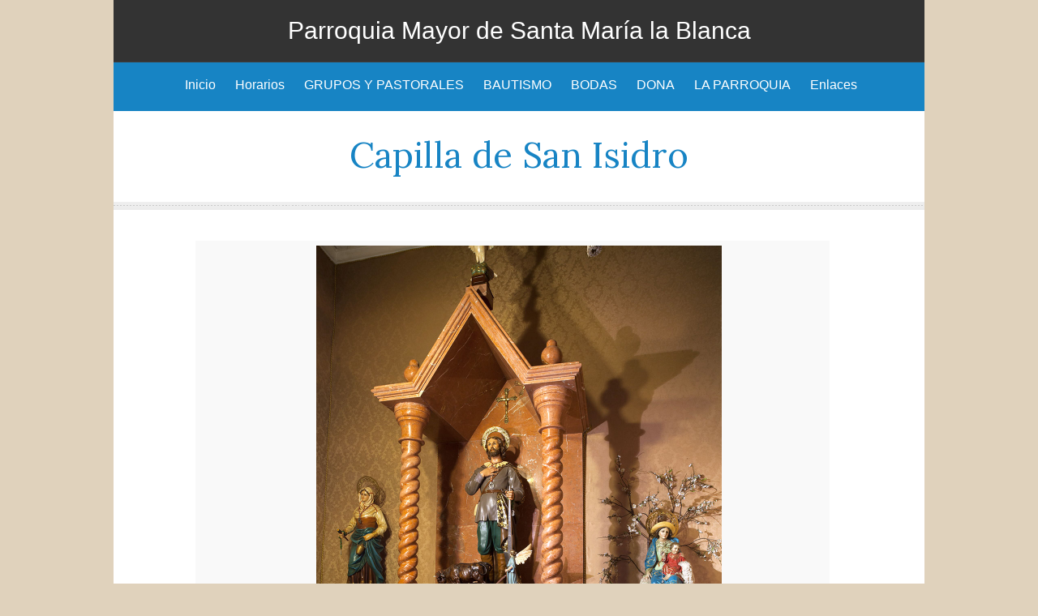

--- FILE ---
content_type: text/html; charset=UTF-8
request_url: http://santamarialospalacios.com/capilla-de-san-isidro/
body_size: 10452
content:

<!DOCTYPE html>
<html lang="es">
<head>
<meta http-equiv="Content-Type" content="text/html; charset=UTF-8" />
<meta name="viewport" content="width=device-width, initial-scale=1.0">
<link rel="stylesheet" href="http://santamarialospalacios.com/wp-content/themes/isis/style.css" type="text/css" />
	<title>Capilla de San Isidro &#8211; Parroquia Mayor de Santa María la Blanca</title>
<meta name='robots' content='max-image-preview:large' />
<link rel="alternate" type="application/rss+xml" title="Parroquia Mayor de Santa María la Blanca &raquo; Feed" href="http://santamarialospalacios.com/feed/" />
<link rel="alternate" type="application/rss+xml" title="Parroquia Mayor de Santa María la Blanca &raquo; Feed de los comentarios" href="http://santamarialospalacios.com/comments/feed/" />
<link rel="alternate" title="oEmbed (JSON)" type="application/json+oembed" href="http://santamarialospalacios.com/wp-json/oembed/1.0/embed?url=http%3A%2F%2Fsantamarialospalacios.com%2Fcapilla-de-san-isidro%2F" />
<link rel="alternate" title="oEmbed (XML)" type="text/xml+oembed" href="http://santamarialospalacios.com/wp-json/oembed/1.0/embed?url=http%3A%2F%2Fsantamarialospalacios.com%2Fcapilla-de-san-isidro%2F&#038;format=xml" />
<style id='wp-img-auto-sizes-contain-inline-css' type='text/css'>
img:is([sizes=auto i],[sizes^="auto," i]){contain-intrinsic-size:3000px 1500px}
/*# sourceURL=wp-img-auto-sizes-contain-inline-css */
</style>
<style id='wp-emoji-styles-inline-css' type='text/css'>

	img.wp-smiley, img.emoji {
		display: inline !important;
		border: none !important;
		box-shadow: none !important;
		height: 1em !important;
		width: 1em !important;
		margin: 0 0.07em !important;
		vertical-align: -0.1em !important;
		background: none !important;
		padding: 0 !important;
	}
/*# sourceURL=wp-emoji-styles-inline-css */
</style>
<style id='wp-block-library-inline-css' type='text/css'>
:root{--wp-block-synced-color:#7a00df;--wp-block-synced-color--rgb:122,0,223;--wp-bound-block-color:var(--wp-block-synced-color);--wp-editor-canvas-background:#ddd;--wp-admin-theme-color:#007cba;--wp-admin-theme-color--rgb:0,124,186;--wp-admin-theme-color-darker-10:#006ba1;--wp-admin-theme-color-darker-10--rgb:0,107,160.5;--wp-admin-theme-color-darker-20:#005a87;--wp-admin-theme-color-darker-20--rgb:0,90,135;--wp-admin-border-width-focus:2px}@media (min-resolution:192dpi){:root{--wp-admin-border-width-focus:1.5px}}.wp-element-button{cursor:pointer}:root .has-very-light-gray-background-color{background-color:#eee}:root .has-very-dark-gray-background-color{background-color:#313131}:root .has-very-light-gray-color{color:#eee}:root .has-very-dark-gray-color{color:#313131}:root .has-vivid-green-cyan-to-vivid-cyan-blue-gradient-background{background:linear-gradient(135deg,#00d084,#0693e3)}:root .has-purple-crush-gradient-background{background:linear-gradient(135deg,#34e2e4,#4721fb 50%,#ab1dfe)}:root .has-hazy-dawn-gradient-background{background:linear-gradient(135deg,#faaca8,#dad0ec)}:root .has-subdued-olive-gradient-background{background:linear-gradient(135deg,#fafae1,#67a671)}:root .has-atomic-cream-gradient-background{background:linear-gradient(135deg,#fdd79a,#004a59)}:root .has-nightshade-gradient-background{background:linear-gradient(135deg,#330968,#31cdcf)}:root .has-midnight-gradient-background{background:linear-gradient(135deg,#020381,#2874fc)}:root{--wp--preset--font-size--normal:16px;--wp--preset--font-size--huge:42px}.has-regular-font-size{font-size:1em}.has-larger-font-size{font-size:2.625em}.has-normal-font-size{font-size:var(--wp--preset--font-size--normal)}.has-huge-font-size{font-size:var(--wp--preset--font-size--huge)}.has-text-align-center{text-align:center}.has-text-align-left{text-align:left}.has-text-align-right{text-align:right}.has-fit-text{white-space:nowrap!important}#end-resizable-editor-section{display:none}.aligncenter{clear:both}.items-justified-left{justify-content:flex-start}.items-justified-center{justify-content:center}.items-justified-right{justify-content:flex-end}.items-justified-space-between{justify-content:space-between}.screen-reader-text{border:0;clip-path:inset(50%);height:1px;margin:-1px;overflow:hidden;padding:0;position:absolute;width:1px;word-wrap:normal!important}.screen-reader-text:focus{background-color:#ddd;clip-path:none;color:#444;display:block;font-size:1em;height:auto;left:5px;line-height:normal;padding:15px 23px 14px;text-decoration:none;top:5px;width:auto;z-index:100000}html :where(.has-border-color){border-style:solid}html :where([style*=border-top-color]){border-top-style:solid}html :where([style*=border-right-color]){border-right-style:solid}html :where([style*=border-bottom-color]){border-bottom-style:solid}html :where([style*=border-left-color]){border-left-style:solid}html :where([style*=border-width]){border-style:solid}html :where([style*=border-top-width]){border-top-style:solid}html :where([style*=border-right-width]){border-right-style:solid}html :where([style*=border-bottom-width]){border-bottom-style:solid}html :where([style*=border-left-width]){border-left-style:solid}html :where(img[class*=wp-image-]){height:auto;max-width:100%}:where(figure){margin:0 0 1em}html :where(.is-position-sticky){--wp-admin--admin-bar--position-offset:var(--wp-admin--admin-bar--height,0px)}@media screen and (max-width:600px){html :where(.is-position-sticky){--wp-admin--admin-bar--position-offset:0px}}

/*# sourceURL=wp-block-library-inline-css */
</style><style id='global-styles-inline-css' type='text/css'>
:root{--wp--preset--aspect-ratio--square: 1;--wp--preset--aspect-ratio--4-3: 4/3;--wp--preset--aspect-ratio--3-4: 3/4;--wp--preset--aspect-ratio--3-2: 3/2;--wp--preset--aspect-ratio--2-3: 2/3;--wp--preset--aspect-ratio--16-9: 16/9;--wp--preset--aspect-ratio--9-16: 9/16;--wp--preset--color--black: #000000;--wp--preset--color--cyan-bluish-gray: #abb8c3;--wp--preset--color--white: #ffffff;--wp--preset--color--pale-pink: #f78da7;--wp--preset--color--vivid-red: #cf2e2e;--wp--preset--color--luminous-vivid-orange: #ff6900;--wp--preset--color--luminous-vivid-amber: #fcb900;--wp--preset--color--light-green-cyan: #7bdcb5;--wp--preset--color--vivid-green-cyan: #00d084;--wp--preset--color--pale-cyan-blue: #8ed1fc;--wp--preset--color--vivid-cyan-blue: #0693e3;--wp--preset--color--vivid-purple: #9b51e0;--wp--preset--gradient--vivid-cyan-blue-to-vivid-purple: linear-gradient(135deg,rgb(6,147,227) 0%,rgb(155,81,224) 100%);--wp--preset--gradient--light-green-cyan-to-vivid-green-cyan: linear-gradient(135deg,rgb(122,220,180) 0%,rgb(0,208,130) 100%);--wp--preset--gradient--luminous-vivid-amber-to-luminous-vivid-orange: linear-gradient(135deg,rgb(252,185,0) 0%,rgb(255,105,0) 100%);--wp--preset--gradient--luminous-vivid-orange-to-vivid-red: linear-gradient(135deg,rgb(255,105,0) 0%,rgb(207,46,46) 100%);--wp--preset--gradient--very-light-gray-to-cyan-bluish-gray: linear-gradient(135deg,rgb(238,238,238) 0%,rgb(169,184,195) 100%);--wp--preset--gradient--cool-to-warm-spectrum: linear-gradient(135deg,rgb(74,234,220) 0%,rgb(151,120,209) 20%,rgb(207,42,186) 40%,rgb(238,44,130) 60%,rgb(251,105,98) 80%,rgb(254,248,76) 100%);--wp--preset--gradient--blush-light-purple: linear-gradient(135deg,rgb(255,206,236) 0%,rgb(152,150,240) 100%);--wp--preset--gradient--blush-bordeaux: linear-gradient(135deg,rgb(254,205,165) 0%,rgb(254,45,45) 50%,rgb(107,0,62) 100%);--wp--preset--gradient--luminous-dusk: linear-gradient(135deg,rgb(255,203,112) 0%,rgb(199,81,192) 50%,rgb(65,88,208) 100%);--wp--preset--gradient--pale-ocean: linear-gradient(135deg,rgb(255,245,203) 0%,rgb(182,227,212) 50%,rgb(51,167,181) 100%);--wp--preset--gradient--electric-grass: linear-gradient(135deg,rgb(202,248,128) 0%,rgb(113,206,126) 100%);--wp--preset--gradient--midnight: linear-gradient(135deg,rgb(2,3,129) 0%,rgb(40,116,252) 100%);--wp--preset--font-size--small: 13px;--wp--preset--font-size--medium: 20px;--wp--preset--font-size--large: 36px;--wp--preset--font-size--x-large: 42px;--wp--preset--spacing--20: 0.44rem;--wp--preset--spacing--30: 0.67rem;--wp--preset--spacing--40: 1rem;--wp--preset--spacing--50: 1.5rem;--wp--preset--spacing--60: 2.25rem;--wp--preset--spacing--70: 3.38rem;--wp--preset--spacing--80: 5.06rem;--wp--preset--shadow--natural: 6px 6px 9px rgba(0, 0, 0, 0.2);--wp--preset--shadow--deep: 12px 12px 50px rgba(0, 0, 0, 0.4);--wp--preset--shadow--sharp: 6px 6px 0px rgba(0, 0, 0, 0.2);--wp--preset--shadow--outlined: 6px 6px 0px -3px rgb(255, 255, 255), 6px 6px rgb(0, 0, 0);--wp--preset--shadow--crisp: 6px 6px 0px rgb(0, 0, 0);}:where(.is-layout-flex){gap: 0.5em;}:where(.is-layout-grid){gap: 0.5em;}body .is-layout-flex{display: flex;}.is-layout-flex{flex-wrap: wrap;align-items: center;}.is-layout-flex > :is(*, div){margin: 0;}body .is-layout-grid{display: grid;}.is-layout-grid > :is(*, div){margin: 0;}:where(.wp-block-columns.is-layout-flex){gap: 2em;}:where(.wp-block-columns.is-layout-grid){gap: 2em;}:where(.wp-block-post-template.is-layout-flex){gap: 1.25em;}:where(.wp-block-post-template.is-layout-grid){gap: 1.25em;}.has-black-color{color: var(--wp--preset--color--black) !important;}.has-cyan-bluish-gray-color{color: var(--wp--preset--color--cyan-bluish-gray) !important;}.has-white-color{color: var(--wp--preset--color--white) !important;}.has-pale-pink-color{color: var(--wp--preset--color--pale-pink) !important;}.has-vivid-red-color{color: var(--wp--preset--color--vivid-red) !important;}.has-luminous-vivid-orange-color{color: var(--wp--preset--color--luminous-vivid-orange) !important;}.has-luminous-vivid-amber-color{color: var(--wp--preset--color--luminous-vivid-amber) !important;}.has-light-green-cyan-color{color: var(--wp--preset--color--light-green-cyan) !important;}.has-vivid-green-cyan-color{color: var(--wp--preset--color--vivid-green-cyan) !important;}.has-pale-cyan-blue-color{color: var(--wp--preset--color--pale-cyan-blue) !important;}.has-vivid-cyan-blue-color{color: var(--wp--preset--color--vivid-cyan-blue) !important;}.has-vivid-purple-color{color: var(--wp--preset--color--vivid-purple) !important;}.has-black-background-color{background-color: var(--wp--preset--color--black) !important;}.has-cyan-bluish-gray-background-color{background-color: var(--wp--preset--color--cyan-bluish-gray) !important;}.has-white-background-color{background-color: var(--wp--preset--color--white) !important;}.has-pale-pink-background-color{background-color: var(--wp--preset--color--pale-pink) !important;}.has-vivid-red-background-color{background-color: var(--wp--preset--color--vivid-red) !important;}.has-luminous-vivid-orange-background-color{background-color: var(--wp--preset--color--luminous-vivid-orange) !important;}.has-luminous-vivid-amber-background-color{background-color: var(--wp--preset--color--luminous-vivid-amber) !important;}.has-light-green-cyan-background-color{background-color: var(--wp--preset--color--light-green-cyan) !important;}.has-vivid-green-cyan-background-color{background-color: var(--wp--preset--color--vivid-green-cyan) !important;}.has-pale-cyan-blue-background-color{background-color: var(--wp--preset--color--pale-cyan-blue) !important;}.has-vivid-cyan-blue-background-color{background-color: var(--wp--preset--color--vivid-cyan-blue) !important;}.has-vivid-purple-background-color{background-color: var(--wp--preset--color--vivid-purple) !important;}.has-black-border-color{border-color: var(--wp--preset--color--black) !important;}.has-cyan-bluish-gray-border-color{border-color: var(--wp--preset--color--cyan-bluish-gray) !important;}.has-white-border-color{border-color: var(--wp--preset--color--white) !important;}.has-pale-pink-border-color{border-color: var(--wp--preset--color--pale-pink) !important;}.has-vivid-red-border-color{border-color: var(--wp--preset--color--vivid-red) !important;}.has-luminous-vivid-orange-border-color{border-color: var(--wp--preset--color--luminous-vivid-orange) !important;}.has-luminous-vivid-amber-border-color{border-color: var(--wp--preset--color--luminous-vivid-amber) !important;}.has-light-green-cyan-border-color{border-color: var(--wp--preset--color--light-green-cyan) !important;}.has-vivid-green-cyan-border-color{border-color: var(--wp--preset--color--vivid-green-cyan) !important;}.has-pale-cyan-blue-border-color{border-color: var(--wp--preset--color--pale-cyan-blue) !important;}.has-vivid-cyan-blue-border-color{border-color: var(--wp--preset--color--vivid-cyan-blue) !important;}.has-vivid-purple-border-color{border-color: var(--wp--preset--color--vivid-purple) !important;}.has-vivid-cyan-blue-to-vivid-purple-gradient-background{background: var(--wp--preset--gradient--vivid-cyan-blue-to-vivid-purple) !important;}.has-light-green-cyan-to-vivid-green-cyan-gradient-background{background: var(--wp--preset--gradient--light-green-cyan-to-vivid-green-cyan) !important;}.has-luminous-vivid-amber-to-luminous-vivid-orange-gradient-background{background: var(--wp--preset--gradient--luminous-vivid-amber-to-luminous-vivid-orange) !important;}.has-luminous-vivid-orange-to-vivid-red-gradient-background{background: var(--wp--preset--gradient--luminous-vivid-orange-to-vivid-red) !important;}.has-very-light-gray-to-cyan-bluish-gray-gradient-background{background: var(--wp--preset--gradient--very-light-gray-to-cyan-bluish-gray) !important;}.has-cool-to-warm-spectrum-gradient-background{background: var(--wp--preset--gradient--cool-to-warm-spectrum) !important;}.has-blush-light-purple-gradient-background{background: var(--wp--preset--gradient--blush-light-purple) !important;}.has-blush-bordeaux-gradient-background{background: var(--wp--preset--gradient--blush-bordeaux) !important;}.has-luminous-dusk-gradient-background{background: var(--wp--preset--gradient--luminous-dusk) !important;}.has-pale-ocean-gradient-background{background: var(--wp--preset--gradient--pale-ocean) !important;}.has-electric-grass-gradient-background{background: var(--wp--preset--gradient--electric-grass) !important;}.has-midnight-gradient-background{background: var(--wp--preset--gradient--midnight) !important;}.has-small-font-size{font-size: var(--wp--preset--font-size--small) !important;}.has-medium-font-size{font-size: var(--wp--preset--font-size--medium) !important;}.has-large-font-size{font-size: var(--wp--preset--font-size--large) !important;}.has-x-large-font-size{font-size: var(--wp--preset--font-size--x-large) !important;}
/*# sourceURL=global-styles-inline-css */
</style>

<style id='classic-theme-styles-inline-css' type='text/css'>
/*! This file is auto-generated */
.wp-block-button__link{color:#fff;background-color:#32373c;border-radius:9999px;box-shadow:none;text-decoration:none;padding:calc(.667em + 2px) calc(1.333em + 2px);font-size:1.125em}.wp-block-file__button{background:#32373c;color:#fff;text-decoration:none}
/*# sourceURL=/wp-includes/css/classic-themes.min.css */
</style>
<link rel='stylesheet' id='isis_other-css' href='http://santamarialospalacios.com/wp-content/themes/isis/css/foundation.css?ver=6.9' type='text/css' media='all' />
<link rel='stylesheet' id='isis_other1-css' href='http://santamarialospalacios.com/wp-content/themes/isis/css/nivo-slider.css?ver=6.9' type='text/css' media='all' />
<link rel='stylesheet' id='isis_other2-css' href='http://santamarialospalacios.com/wp-content/themes/isis/fonts/awesome/css/font-awesome.min.css?ver=6.9' type='text/css' media='all' />
<link rel='stylesheet' id='customfont-css' href='http://santamarialospalacios.com/wp-content/themes/isis/fonts/lora.css?ver=6.9' type='text/css' media='all' />
<script type="text/javascript" src="http://santamarialospalacios.com/wp-includes/js/jquery/jquery.min.js?ver=3.7.1" id="jquery-core-js"></script>
<script type="text/javascript" src="http://santamarialospalacios.com/wp-includes/js/jquery/jquery-migrate.min.js?ver=3.4.1" id="jquery-migrate-js"></script>
<script type="text/javascript" src="http://santamarialospalacios.com/wp-content/themes/isis/other2.js?ver=6.9" id="isis_js-js"></script>
<script type="text/javascript" src="http://santamarialospalacios.com/wp-content/themes/isis/js/other.js?ver=6.9" id="isis_other-js"></script>
<script type="text/javascript" src="http://santamarialospalacios.com/wp-content/themes/isis/js/jquery.nivo.js?ver=6.9" id="isis_nivo-js"></script>
<link rel="https://api.w.org/" href="http://santamarialospalacios.com/wp-json/" /><link rel="alternate" title="JSON" type="application/json" href="http://santamarialospalacios.com/wp-json/wp/v2/pages/928" /><link rel="EditURI" type="application/rsd+xml" title="RSD" href="http://santamarialospalacios.com/xmlrpc.php?rsd" />
<link rel="canonical" href="http://santamarialospalacios.com/capilla-de-san-isidro/" />
<link rel='shortlink' href='http://santamarialospalacios.com/?p=928' />
<style type="text/css">
body .nivo-caption {
	display: none!important;
}
</style>


<style type="text/css">
.nivo-caption h3 {
	display: none!important;
}
</style>

<style type="text/css">
.nivo-caption p {
	display: none!important;
}
</style>


<style type="text/css">
/*Secondary Elements Color*/



.postitle, .postitle a,.postitle2 a, .widgettitle,.widget-title,#searchsubmit, .entry-title a, .widgettitle2, #reply-title, #comments span, .catag_list a, .lay2 h2, .nivo-caption a, .nivo-caption,.entry-title,#sub_banner h1,.content_blog .post_title a,.title h2.blue,.title h2.green ,.post_content a{
color:#1784c4!important;
border-color:#1784c4!important;
}
 #copyright, #navmenu ul li ul li,  #today,#menu_wrap2{
background-color:#1784c4!important;
}

.view a.info:hover,#navmenu ul > li ul li:hover,#submit:hover,.midbutton:hover,.midrow_blocks_wrap:hover {
background-color:#661970!important; background:#661970!important;

}
.ch-info a:hover,.widget_tag_cloud a:hover,.post_info a:hover,.post_views a:hover,
.post_comments a:hover,.wp-pagenavi:hover, .alignleft a:hover, .wp-pagenavi:hover ,.alignright a:hover,.comment-form a:hover,.post_content a:hover,.port a:hover{
color:#661970!important;}

</style>
<style type="text/css" id="custom-background-css">
body.custom-background { background-color: #e0d2bc; }
</style>
	<link rel="icon" href="http://santamarialospalacios.com/wp-content/uploads/2014/11/favicon1-547b5c06_site_icon-32x32.png" sizes="32x32" />
<link rel="icon" href="http://santamarialospalacios.com/wp-content/uploads/2014/11/favicon1-547b5c06_site_icon-256x256.png" sizes="192x192" />
<link rel="apple-touch-icon" href="http://santamarialospalacios.com/wp-content/uploads/2014/11/favicon1-547b5c06_site_icon-256x256.png" />
<meta name="msapplication-TileImage" content="http://santamarialospalacios.com/wp-content/uploads/2014/11/favicon1-547b5c06_site_icon.png" />

</head>


<body class="wp-singular page-template page-template-page-full_width page-template-page-full_width-php page page-id-928 custom-background wp-theme-isis">


<!--HEADER START-->


 
<div class="row"> 
 

 <div id="branding2">
 

    	<!--LOGO START-->
        <div id="site-title2">
                            
       <a href="http://santamarialospalacios.com/" title="Parroquia Mayor de Santa María la Blanca - " rel="home">Parroquia Mayor de Santa María la Blanca</a>		
        
        
        </div>
        <div class="desc"></div>
        </div>
       </div>
       
       
        
     
        <!--LOGO END-->
        
        <!--MENU STARTS-->
       
        <div class="row">
         
        
      
         <div id="menu_wrap2"><div id="navmenu"><div class="menu-header"><ul id="menu-principal-horizontal" class="menu"><li id="menu-item-3865" class="menu-item menu-item-type-custom menu-item-object-custom menu-item-home menu-item-3865"><a href="http://santamarialospalacios.com/">Inicio</a></li>
<li id="menu-item-3940" class="menu-item menu-item-type-post_type menu-item-object-page menu-item-3940"><a href="http://santamarialospalacios.com/horarios/">Horarios</a></li>
<li id="menu-item-3947" class="menu-item menu-item-type-post_type menu-item-object-page menu-item-has-children menu-item-3947"><a href="http://santamarialospalacios.com/grupos-y-pastorales/">GRUPOS Y PASTORALES</a>
<ul class="sub-menu">
	<li id="menu-item-3949" class="menu-item menu-item-type-post_type menu-item-object-page menu-item-3949"><a href="http://santamarialospalacios.com/caritas/">Cáritas</a></li>
	<li id="menu-item-3952" class="menu-item menu-item-type-post_type menu-item-object-page menu-item-3952"><a href="http://santamarialospalacios.com/pastoral-salud/">Pastoral Salud</a></li>
	<li id="menu-item-3951" class="menu-item menu-item-type-post_type menu-item-object-page menu-item-3951"><a href="http://santamarialospalacios.com/liturgia/">Liturgia</a></li>
	<li id="menu-item-3948" class="menu-item menu-item-type-post_type menu-item-object-page menu-item-3948"><a href="http://santamarialospalacios.com/comunidades-neocatecumenales/">Camino Neocatecumenal</a></li>
	<li id="menu-item-3936" class="menu-item menu-item-type-post_type menu-item-object-page menu-item-3936"><a href="http://santamarialospalacios.com/union-rep-eucaristica/">Grupos de Oración y apostolado</a></li>
	<li id="menu-item-3953" class="menu-item menu-item-type-post_type menu-item-object-page menu-item-3953"><a href="http://santamarialospalacios.com/primera-comunion/">Primera Comunión</a></li>
	<li id="menu-item-3950" class="menu-item menu-item-type-post_type menu-item-object-page menu-item-3950"><a href="http://santamarialospalacios.com/confirmacion/">Confirmación</a></li>
</ul>
</li>
<li id="menu-item-3861" class="menu-item menu-item-type-post_type menu-item-object-page menu-item-has-children menu-item-3861"><a target="_blank" href="http://santamarialospalacios.com/bautismo/">BAUTISMO</a>
<ul class="sub-menu">
	<li id="menu-item-3862" class="menu-item menu-item-type-post_type menu-item-object-page menu-item-3862"><a href="http://santamarialospalacios.com/cursillo-prebautismal/">Cursillos Pre-bautismales</a></li>
	<li id="menu-item-3864" class="menu-item menu-item-type-post_type menu-item-object-page menu-item-3864"><a href="http://santamarialospalacios.com/solicitud-del-bautismo/">Solicitud del Bautismo</a></li>
	<li id="menu-item-3863" class="menu-item menu-item-type-post_type menu-item-object-page menu-item-3863"><a href="http://santamarialospalacios.com/rito-del-bautismo/">Rito del bautismo</a></li>
</ul>
</li>
<li id="menu-item-3853" class="menu-item menu-item-type-post_type menu-item-object-page menu-item-has-children menu-item-3853"><a href="http://santamarialospalacios.com/bodas/">BODAS</a>
<ul class="sub-menu">
	<li id="menu-item-3919" class="menu-item menu-item-type-post_type menu-item-object-page menu-item-3919"><a href="http://santamarialospalacios.com/normas/">Normas</a></li>
	<li id="menu-item-3849" class="menu-item menu-item-type-post_type menu-item-object-page menu-item-3849"><a href="http://santamarialospalacios.com/cursillo-prematrimonial/">Cursillos Pre-matrimoniales</a></li>
	<li id="menu-item-3848" class="menu-item menu-item-type-post_type menu-item-object-page menu-item-3848"><a href="http://santamarialospalacios.com/toma-de-dichos/">Toma de Dichos</a></li>
	<li id="menu-item-3847" class="menu-item menu-item-type-post_type menu-item-object-page menu-item-3847"><a href="http://santamarialospalacios.com/tasas-por-bautizo/">Tasas</a></li>
	<li id="menu-item-3924" class="menu-item menu-item-type-post_type menu-item-object-page menu-item-has-children menu-item-3924"><a href="http://santamarialospalacios.com/para-preparar-tu-boda/">Para preparar tu boda</a>
	<ul class="sub-menu">
		<li id="menu-item-3867" class="menu-item menu-item-type-post_type menu-item-object-page menu-item-3867"><a href="http://santamarialospalacios.com/ritual-y-materiales/">Esquema básico</a></li>
		<li id="menu-item-3925" class="menu-item menu-item-type-post_type menu-item-object-page menu-item-3925"><a href="http://santamarialospalacios.com/matrimonio-sin-misa/">Moniciones y Textos litúrgicos</a></li>
		<li id="menu-item-3927" class="menu-item menu-item-type-post_type menu-item-object-page menu-item-3927"><a href="http://santamarialospalacios.com/lecturas/">Lecturas</a></li>
		<li id="menu-item-3866" class="menu-item menu-item-type-post_type menu-item-object-page menu-item-3866"><a href="http://santamarialospalacios.com/adorno-floral/">Adorno Floral</a></li>
		<li id="menu-item-3926" class="menu-item menu-item-type-post_type menu-item-object-page menu-item-3926"><a href="http://santamarialospalacios.com/musica-de-organo/">Música de Órgano</a></li>
	</ul>
</li>
</ul>
</li>
<li id="menu-item-3872" class="menu-item menu-item-type-post_type menu-item-object-page menu-item-3872"><a href="http://santamarialospalacios.com/dona/">DONA</a></li>
<li id="menu-item-3932" class="menu-item menu-item-type-post_type menu-item-object-page current-menu-ancestor current_page_ancestor menu-item-has-children menu-item-3932"><a href="http://santamarialospalacios.com/la-parroquia/">LA PARROQUIA</a>
<ul class="sub-menu">
	<li id="menu-item-3970" class="menu-item menu-item-type-post_type menu-item-object-page menu-item-3970"><a href="http://santamarialospalacios.com/contacto-2/">Contacto</a></li>
	<li id="menu-item-3937" class="menu-item menu-item-type-post_type menu-item-object-page menu-item-3937"><a href="http://santamarialospalacios.com/consejo-pastoral/">Consejo Parroquial</a></li>
	<li id="menu-item-3938" class="menu-item menu-item-type-post_type menu-item-object-page menu-item-3938"><a href="http://santamarialospalacios.com/templos-adscritos/">Templos adscritos</a></li>
	<li id="menu-item-3939" class="menu-item menu-item-type-post_type menu-item-object-page menu-item-3939"><a href="http://santamarialospalacios.com/calles/">Calles</a></li>
	<li id="menu-item-3900" class="menu-item menu-item-type-post_type menu-item-object-page current-menu-ancestor current-menu-parent current_page_parent current_page_ancestor menu-item-has-children menu-item-3900"><a href="http://santamarialospalacios.com/historia-arte/">HISTORIA-ARTE</a>
	<ul class="sub-menu">
		<li id="menu-item-3954" class="menu-item menu-item-type-taxonomy menu-item-object-category menu-item-has-children menu-item-3954"><a href="http://santamarialospalacios.com/category/clero/">Clero</a>
		<ul class="sub-menu">
			<li id="menu-item-3957" class="menu-item menu-item-type-post_type menu-item-object-page menu-item-3957"><a href="http://santamarialospalacios.com/parrocos-del-s-xx/">Desde el Siglo XV</a></li>
			<li id="menu-item-3956" class="menu-item menu-item-type-post_type menu-item-object-page menu-item-3956"><a href="http://santamarialospalacios.com/clero-siglo-xx-xxi/">Siglos XX-XXI</a></li>
			<li id="menu-item-3958" class="menu-item menu-item-type-post_type menu-item-object-page menu-item-3958"><a href="http://santamarialospalacios.com/clero/">Clero Actual</a></li>
		</ul>
</li>
		<li id="menu-item-3911" class="menu-item menu-item-type-post_type menu-item-object-page menu-item-3911"><a href="http://santamarialospalacios.com/templo-2/">Historia</a></li>
		<li id="menu-item-3902" class="menu-item menu-item-type-post_type menu-item-object-page menu-item-3902"><a href="http://santamarialospalacios.com/arquitectura/">Arquitectura</a></li>
		<li id="menu-item-3910" class="menu-item menu-item-type-post_type menu-item-object-page menu-item-3910"><a href="http://santamarialospalacios.com/exteriores/">Exteriores</a></li>
		<li id="menu-item-3901" class="menu-item menu-item-type-post_type menu-item-object-page menu-item-3901"><a href="http://santamarialospalacios.com/altar-mayor/">Altar Mayor</a></li>
		<li id="menu-item-3903" class="menu-item menu-item-type-post_type menu-item-object-page menu-item-3903"><a href="http://santamarialospalacios.com/capilla-de-la-virgen-del-rosario/">Capilla de la Virgen del Rosario</a></li>
		<li id="menu-item-3904" class="menu-item menu-item-type-post_type menu-item-object-page menu-item-3904"><a href="http://santamarialospalacios.com/capilla-de-las-animas/">Capilla de las Ánimas</a></li>
		<li id="menu-item-3905" class="menu-item menu-item-type-post_type menu-item-object-page current-menu-item page_item page-item-928 current_page_item menu-item-3905"><a href="http://santamarialospalacios.com/capilla-de-san-isidro/" aria-current="page">Capilla de San Isidro</a></li>
		<li id="menu-item-3906" class="menu-item menu-item-type-post_type menu-item-object-page menu-item-3906"><a href="http://santamarialospalacios.com/capilla-de-san-joaquin-y-santa-ana/">Capilla de San Joaquín y Santa Ana</a></li>
		<li id="menu-item-3907" class="menu-item menu-item-type-post_type menu-item-object-page menu-item-3907"><a href="http://santamarialospalacios.com/capilla-del-bautismo/">Capilla del Bautismo</a></li>
		<li id="menu-item-3908" class="menu-item menu-item-type-post_type menu-item-object-page menu-item-3908"><a href="http://santamarialospalacios.com/cristo-de-la-salud/">Capilla del Cristo de la Salud</a></li>
		<li id="menu-item-3909" class="menu-item menu-item-type-post_type menu-item-object-page menu-item-3909"><a href="http://santamarialospalacios.com/sagrario/">Capilla del Sagrario</a></li>
		<li id="menu-item-3913" class="menu-item menu-item-type-post_type menu-item-object-page menu-item-3913"><a href="http://santamarialospalacios.com/retablo-de-la-virgen-del-carmen/">Retablo de la Virgen del Carmen</a></li>
		<li id="menu-item-3914" class="menu-item menu-item-type-post_type menu-item-object-page menu-item-3914"><a href="http://santamarialospalacios.com/retablo-de-san-jose/">Retablo de San José</a></li>
		<li id="menu-item-3915" class="menu-item menu-item-type-post_type menu-item-object-page menu-item-3915"><a href="http://santamarialospalacios.com/retablo-de-san-nicolas/">Retablo de San Nicolás</a></li>
		<li id="menu-item-3916" class="menu-item menu-item-type-post_type menu-item-object-page menu-item-3916"><a href="http://santamarialospalacios.com/retablo-de-santa-teresa/">Retablo de Santa Teresa</a></li>
		<li id="menu-item-3917" class="menu-item menu-item-type-post_type menu-item-object-page menu-item-3917"><a href="http://santamarialospalacios.com/sacristia/">Sacristía</a></li>
		<li id="menu-item-3918" class="menu-item menu-item-type-post_type menu-item-object-page menu-item-3918"><a href="http://santamarialospalacios.com/museo/">Museo</a></li>
		<li id="menu-item-3999" class="menu-item menu-item-type-post_type menu-item-object-page menu-item-3999"><a href="http://santamarialospalacios.com/salones-parroquiales/">Salones Parroquiales</a></li>
	</ul>
</li>
</ul>
</li>
<li id="menu-item-3963" class="menu-item menu-item-type-post_type menu-item-object-page menu-item-has-children menu-item-3963"><a href="http://santamarialospalacios.com/redes-sociales/">Enlaces</a>
<ul class="sub-menu">
	<li id="menu-item-3969" class="menu-item menu-item-type-post_type menu-item-object-page menu-item-3969"><a href="http://santamarialospalacios.com/enlaces/">Enlaces</a></li>
	<li id="menu-item-3968" class="menu-item menu-item-type-post_type menu-item-object-page menu-item-3968"><a href="http://santamarialospalacios.com/canal-youtube-parroquia/">Canal YouTube parroquia</a></li>
	<li id="menu-item-3978" class="menu-item menu-item-type-post_type menu-item-object-page menu-item-3978"><a href="http://santamarialospalacios.com/documentos/">Documentos</a></li>
</ul>
</li>
</ul></div>   </div>
        
        </div>
         
    
        </div>
        
      
        </div></div>
        <!--MENU END-->











<!--HEADER END-->
<div class="row">
<div class="large-12">
<div id="sub_banner">
<h1>
Capilla de San Isidro</h1>
</div>
<!--Content-->
<div id="content">
<div class="top-content2">

                                   <div class="post-928 page type-page status-publish hentry" id="post-928"> 
                
                <div class="post_content">
              
                    <div class="metainfo"></div>
                    <div class="post_info_wrap"><table id="AutoNumber1" class="aligncenter" style="border-color: #ffffff; background-color: #ffffff;" border="0" width="800" cellspacing="0" cellpadding="0" bgcolor="#E0E2D8">
<tbody>
<tr>
<td colspan="6" width="786"></td>
</tr>
<tr>
<td width="11"></td>
<td colspan="5" width="779">
<p align="center"><a href="http://santamarialospalacios.com/San_Isidro/Parroquia_San_Isidro_IMG_0867_ps_web.jpg" target="_blank"><img fetchpriority="high" decoding="async" src="http://santamarialospalacios.com/San_Isidro/Parroquia_San_Isidro_IMG_0867_ps_web_1500.jpg" alt="" width="500" height="750" border="0" /></a></p>
</td>
</tr>
<tr>
<td width="11"></td>
<td colspan="5" width="779">
<p align="center"><b><span style="color: #666666;">Capilla</span></b></p>
</td>
</tr>
<tr>
<td width="11"></td>
<td colspan="5" width="779"></td>
</tr>
<tr>
<td width="11"></td>
<td width="240"></td>
<td width="8"></td>
<td width="284">
<p align="center">
</td>
<td width="8"></td>
<td width="239">
<p align="center">
</td>
<td width="8"></td>
</tr>
<tr>
<td width="11"></td>
<td width="240"></td>
<td width="8"></td>
<td width="284"></td>
<td width="8"></td>
<td width="239"></td>
<td width="8"></td>
</tr>
<tr>
<td width="11"></td>
<td width="240">
<p align="center"><a href="http://santamarialospalacios.com/San_Isidro/Parroquia_San_Isidro_IMG_0862_ps_web.jpg" target="_blank"><img decoding="async" src="http://santamarialospalacios.com/San_Isidro/Parroquia_San_Isidro_IMG_0862_ps_web_1500.jpg" alt="" width="240" height="360" border="0" /></a></p>
</td>
<td width="8"></td>
<td width="284">
<p align="center"><a href="http://santamarialospalacios.com/San_Isidro/Parroquia_San_Isidro_IMG_0865_ps_web.jpg" target="_blank"><img decoding="async" src="http://santamarialospalacios.com/San_Isidro/Parroquia_San_Isidro_IMG_0865_ps_web_1500.jpg" alt="" width="270" height="405" border="0" /></a></p>
</td>
<td width="8"></td>
<td width="239">
<p align="center"><a href="http://santamarialospalacios.com/San_Isidro/Parroquia_San_Isidro_IMG_0861_ps_web.jpg" target="_blank"><img loading="lazy" decoding="async" src="http://santamarialospalacios.com/San_Isidro/Parroquia_San_Isidro_IMG_0861_ps_web_1500.jpg" alt="" width="240" height="360" border="0" /></a></p>
</td>
<td width="8"></td>
</tr>
<tr>
<td width="11"></td>
<td width="240">
<p align="center"><span style="color: #666666;"><b>Santa María de la Cabeza</b></span></p>
</td>
<td width="8"></td>
<td width="284">
<p align="center"><span style="color: #666666;"><b>San Isidro</b></span></p>
</td>
<td width="8"></td>
<td width="239">
<p align="center"><b><span style="color: #666666;">Divina Pastora</span></b></p>
</td>
<td width="8"></td>
</tr>
<tr>
<td width="11"></td>
<td width="240"></td>
<td width="8"></td>
<td width="284"></td>
<td width="8"></td>
<td width="239"></td>
</tr>
</tbody>
</table>
 </div> 
                    <div style="clear:both"></div>
                  
                    
                    
                
                
                
             
                </div>
             <div class="space35"></div>
			<div class="comments_template">	


<div id="respond" class="comment-respond">

</div></div>
            
    </div>
   
    <!--PAGE END-->
    
</div></div>
</div></div>
<!--FOOTER SIDEBAR-->
    


	<!--COPYRIGHT TEXT-->
    <div id="copyright">
    <div class="row">
    <div class="large-12">

            <div class="copytext">
                      		   Theme by <a target="_blank" href="https://www.easy-forma.fr">Easy-forma</a>
            </div>
        <!--FOOTER MENU-->
            <div class="social-profiles clearfix">

                <ul>
				
                
                
                 
                 
                
                
                  
                 
			</ul>
			</div>
    </div>
</div>
</div>




<script type="speculationrules">
{"prefetch":[{"source":"document","where":{"and":[{"href_matches":"/*"},{"not":{"href_matches":["/wp-*.php","/wp-admin/*","/wp-content/uploads/*","/wp-content/*","/wp-content/plugins/*","/wp-content/themes/isis/*","/*\\?(.+)"]}},{"not":{"selector_matches":"a[rel~=\"nofollow\"]"}},{"not":{"selector_matches":".no-prefetch, .no-prefetch a"}}]},"eagerness":"conservative"}]}
</script>

<script type="text/javascript">
    jQuery(window).load(function() {
		// nivoslider init
		jQuery('#nivo').nivoSlider({
				effect: 'random',
				animSpeed:700,
				pauseTime:5000,
				startSlide:0,
				slices:10,
				directionNav:true,
				directionNavHide:true,
				controlNav:true,
				controlNavThumbs:false,
				keyboardNav:true,
				pauseOnHover:true,
				captionOpacity:0.8,
				afterLoad: function(){
						if (jQuery(window).width() < 480) {
					jQuery(".nivo-caption").animate({"opacity": "1", "right":"0"}, {easing:"easeOutBack", duration: 500});
						}else{
					jQuery(".nivo-caption").animate({"opacity": "1", "right":"11%"}, {easing:"easeOutBack", duration: 500});
					jQuery(".nivo-caption").has('.sld_layout3').addClass('sld3wrap');
							}
				},
				beforeChange: function(){
					jQuery(".nivo-caption").animate({right:"-500px"}, {easing:"easeInBack", duration: 500});
					//jQuery(".nivo-caption").delay(400).removeClass('sld3wrap');
					jQuery('.nivo-caption').animate({"opacity": "0"}, 100);
					jQuery('.nivo-caption').delay(500).queue(function(next){
						jQuery(this).removeClass("sld3wrap");next();});

				},
				afterChange: function(){
						if (jQuery(window).width() < 480) {
					jQuery(".nivo-caption").animate({"opacity": "1", "right":"0"}, {easing:"easeOutBack", duration: 500});
						}else{
					jQuery(".nivo-caption").animate({"opacity": "1", "right":"11%"}, {easing:"easeOutBack", duration: 500});
					jQuery(".nivo-caption").has('.sld_layout3').addClass('sld3wrap');
							}
				}
			});
	});
</script>


<script type="text/javascript">
	/* <![CDATA[ */
		jQuery().ready(function() {

	jQuery('#navmenu').prepend('<div id="menu-icon">Menu</div>');
	jQuery("#menu-icon").on("click", function(){
		jQuery("#navmenu .menu").slideToggle();
		jQuery(this).toggleClass("menu_active");
	});

		});
	/* ]]> */
	</script>

<script type="text/javascript" charset="utf-8">



    jQuery(document).ready(function($) {
				jQuery('#work-carousel').carouFredSel({
					next : "#work-carousel-next",
					prev : "#work-carousel-prev",
					auto: false,
					circular: false,
					infinite: true,
					width: '100%',
					scroll: {
						items : 1
					}
				});
			});
  </script>
<script type="text/javascript" src="http://santamarialospalacios.com/wp-includes/js/comment-reply.min.js?ver=6.9" id="comment-reply-js" async="async" data-wp-strategy="async" fetchpriority="low"></script>
<script id="wp-emoji-settings" type="application/json">
{"baseUrl":"https://s.w.org/images/core/emoji/17.0.2/72x72/","ext":".png","svgUrl":"https://s.w.org/images/core/emoji/17.0.2/svg/","svgExt":".svg","source":{"concatemoji":"http://santamarialospalacios.com/wp-includes/js/wp-emoji-release.min.js?ver=6.9"}}
</script>
<script type="module">
/* <![CDATA[ */
/*! This file is auto-generated */
const a=JSON.parse(document.getElementById("wp-emoji-settings").textContent),o=(window._wpemojiSettings=a,"wpEmojiSettingsSupports"),s=["flag","emoji"];function i(e){try{var t={supportTests:e,timestamp:(new Date).valueOf()};sessionStorage.setItem(o,JSON.stringify(t))}catch(e){}}function c(e,t,n){e.clearRect(0,0,e.canvas.width,e.canvas.height),e.fillText(t,0,0);t=new Uint32Array(e.getImageData(0,0,e.canvas.width,e.canvas.height).data);e.clearRect(0,0,e.canvas.width,e.canvas.height),e.fillText(n,0,0);const a=new Uint32Array(e.getImageData(0,0,e.canvas.width,e.canvas.height).data);return t.every((e,t)=>e===a[t])}function p(e,t){e.clearRect(0,0,e.canvas.width,e.canvas.height),e.fillText(t,0,0);var n=e.getImageData(16,16,1,1);for(let e=0;e<n.data.length;e++)if(0!==n.data[e])return!1;return!0}function u(e,t,n,a){switch(t){case"flag":return n(e,"\ud83c\udff3\ufe0f\u200d\u26a7\ufe0f","\ud83c\udff3\ufe0f\u200b\u26a7\ufe0f")?!1:!n(e,"\ud83c\udde8\ud83c\uddf6","\ud83c\udde8\u200b\ud83c\uddf6")&&!n(e,"\ud83c\udff4\udb40\udc67\udb40\udc62\udb40\udc65\udb40\udc6e\udb40\udc67\udb40\udc7f","\ud83c\udff4\u200b\udb40\udc67\u200b\udb40\udc62\u200b\udb40\udc65\u200b\udb40\udc6e\u200b\udb40\udc67\u200b\udb40\udc7f");case"emoji":return!a(e,"\ud83e\u1fac8")}return!1}function f(e,t,n,a){let r;const o=(r="undefined"!=typeof WorkerGlobalScope&&self instanceof WorkerGlobalScope?new OffscreenCanvas(300,150):document.createElement("canvas")).getContext("2d",{willReadFrequently:!0}),s=(o.textBaseline="top",o.font="600 32px Arial",{});return e.forEach(e=>{s[e]=t(o,e,n,a)}),s}function r(e){var t=document.createElement("script");t.src=e,t.defer=!0,document.head.appendChild(t)}a.supports={everything:!0,everythingExceptFlag:!0},new Promise(t=>{let n=function(){try{var e=JSON.parse(sessionStorage.getItem(o));if("object"==typeof e&&"number"==typeof e.timestamp&&(new Date).valueOf()<e.timestamp+604800&&"object"==typeof e.supportTests)return e.supportTests}catch(e){}return null}();if(!n){if("undefined"!=typeof Worker&&"undefined"!=typeof OffscreenCanvas&&"undefined"!=typeof URL&&URL.createObjectURL&&"undefined"!=typeof Blob)try{var e="postMessage("+f.toString()+"("+[JSON.stringify(s),u.toString(),c.toString(),p.toString()].join(",")+"));",a=new Blob([e],{type:"text/javascript"});const r=new Worker(URL.createObjectURL(a),{name:"wpTestEmojiSupports"});return void(r.onmessage=e=>{i(n=e.data),r.terminate(),t(n)})}catch(e){}i(n=f(s,u,c,p))}t(n)}).then(e=>{for(const n in e)a.supports[n]=e[n],a.supports.everything=a.supports.everything&&a.supports[n],"flag"!==n&&(a.supports.everythingExceptFlag=a.supports.everythingExceptFlag&&a.supports[n]);var t;a.supports.everythingExceptFlag=a.supports.everythingExceptFlag&&!a.supports.flag,a.supports.everything||((t=a.source||{}).concatemoji?r(t.concatemoji):t.wpemoji&&t.twemoji&&(r(t.twemoji),r(t.wpemoji)))});
//# sourceURL=http://santamarialospalacios.com/wp-includes/js/wp-emoji-loader.min.js
/* ]]> */
</script>
</body>
</html>


--- FILE ---
content_type: text/css
request_url: http://santamarialospalacios.com/wp-content/themes/isis/fonts/lora.css?ver=6.9
body_size: 1130
content:
@import url(http://fonts.googleapis.com/css?family=Lora);

@font-face {
	font-family: 'Lora';

	font-weight: normal;
	font-style: normal;
}


h1, h2, h3, h4, h5, h6, .trt_button a, #submit_msg, #submit_msg, #submit, .fourofour a, .trt_wgt_tt, #related ul li a, .logo h1 a, #slider .slider-content h2 a, .lay1 .post .postitle a, .lay1 .page .postitle a, #posts .postitle, #posts .postitle a, .znn_wgt_tt,#site-title a { font-family: 'Lora'!important; font-weight:normal!important; text-transform: none!important;}


.logo h1 a{ font-size:30px;}
#topmenu ul li a{ font-size:14px;font-family: 'Lora'!important; font-weight:normal!important; text-transform:none!important;}

.lay1 .post_content h2 a, .lay2 .post_content h2 a, .midrow_block h3{ font-size:16px!important;}
#thn_welcom{font-family: 'Lora'!important; font-size:20px;}
#footer .widgets .widget ul li .thn_wgt_tt, #sidebar .widgets .widget li a, .commentlist .commentmetadata, .commentlist .commentmetadata a, #newslider_home ul#tabs_home li a h4, ul#tabs li a{font-family: 'Lora'!important; font-size:14px;}
.single_wrap .postitle{ font-size:20px;}

